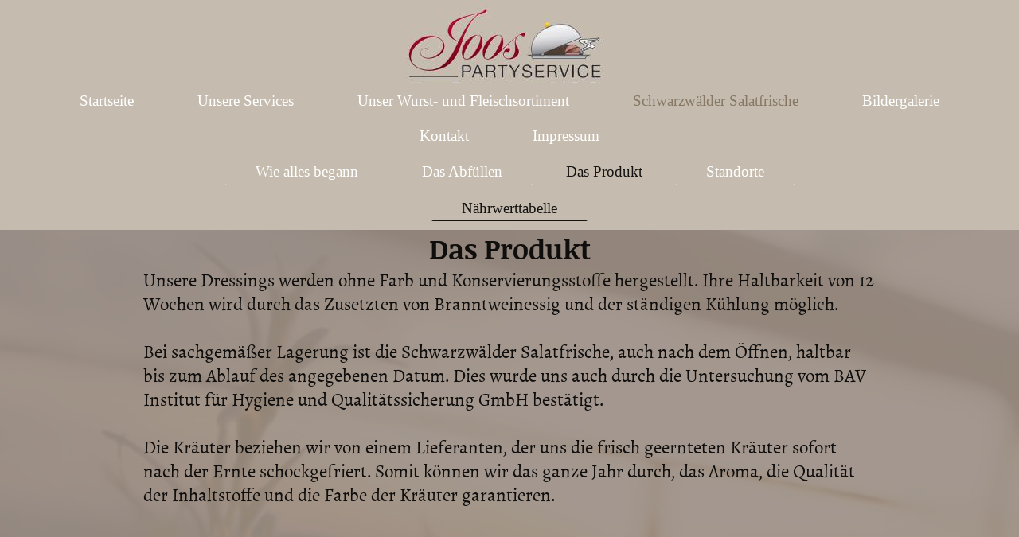

--- FILE ---
content_type: text/html; charset=UTF-8
request_url: https://www.partyservice-joos.de/schwarzw%C3%A4lder-salatfrische/das-produkt/
body_size: 3487
content:
<!DOCTYPE html>
<html lang="de"  ><head prefix="og: http://ogp.me/ns# fb: http://ogp.me/ns/fb# business: http://ogp.me/ns/business#">
    <meta http-equiv="Content-Type" content="text/html; charset=utf-8"/>
    <meta name="generator" content="IONOS MyWebsite"/>
        
    <link rel="dns-prefetch" href="//cdn.website-start.de/"/>
    <link rel="dns-prefetch" href="//108.mod.mywebsite-editor.com"/>
    <link rel="dns-prefetch" href="https://108.sb.mywebsite-editor.com/"/>
    <link rel="shortcut icon" href="//cdn.website-start.de/favicon.ico"/>
        <title>Das Produkt - Joos Partyservice</title>
    <style type="text/css">@media screen and (max-device-width: 1024px) {.diyw a.switchViewWeb {display: inline !important;}}</style>
    
    <meta name="viewport" content="width=device-width, initial-scale=1, maximum-scale=1, minimal-ui"/>

<meta name="format-detection" content="telephone=no"/>
        <meta name="keywords" content="Partyservice, Ebringen, Events, Veranstaltung, Buffet, Firmenfeste, Hochzeiten"/>
            <meta name="description" content="Partyservice aus Ebringen macht Ihre Veranstaltung zum Erlebnis. Ob Firmenfeste, Hochzeiten, Geburtstage oder sonstige Events, unser Partyservice erfüllt jeden Ihrer Wünsche."/>
            <meta name="robots" content="index,follow"/>
        <link href="//cdn.website-start.de/templates/2134/style.css?1763478093678" rel="stylesheet" type="text/css"/>
    <link href="https://www.partyservice-joos.de/s/style/theming.css?1747814672" rel="stylesheet" type="text/css"/>
    <link href="//cdn.website-start.de/app/cdn/min/group/web.css?1763478093678" rel="stylesheet" type="text/css"/>
<link href="//cdn.website-start.de/app/cdn/min/moduleserver/css/de_DE/common,counter,shoppingbasket?1763478093678" rel="stylesheet" type="text/css"/>
    <link href="//cdn.website-start.de/app/cdn/min/group/mobilenavigation.css?1763478093678" rel="stylesheet" type="text/css"/>
    <link href="https://108.sb.mywebsite-editor.com/app/logstate2-css.php?site=417262675&amp;t=1769111910" rel="stylesheet" type="text/css"/>

<script type="text/javascript">
    /* <![CDATA[ */
var stagingMode = '';
    /* ]]> */
</script>
<script src="https://108.sb.mywebsite-editor.com/app/logstate-js.php?site=417262675&amp;t=1769111910"></script>

    <link href="//cdn.website-start.de/templates/2134/print.css?1763478093678" rel="stylesheet" media="print" type="text/css"/>
    <script type="text/javascript">
    /* <![CDATA[ */
    var systemurl = 'https://108.sb.mywebsite-editor.com/';
    var webPath = '/';
    var proxyName = '';
    var webServerName = 'www.partyservice-joos.de';
    var sslServerUrl = 'https://www.partyservice-joos.de';
    var nonSslServerUrl = 'http://www.partyservice-joos.de';
    var webserverProtocol = 'http://';
    var nghScriptsUrlPrefix = '//108.mod.mywebsite-editor.com';
    var sessionNamespace = 'DIY_SB';
    var jimdoData = {
        cdnUrl:  '//cdn.website-start.de/',
        messages: {
            lightBox: {
    image : 'Bild',
    of: 'von'
}

        },
        isTrial: 0,
        pageId: 918969257    };
    var script_basisID = "417262675";

    diy = window.diy || {};
    diy.web = diy.web || {};

        diy.web.jsBaseUrl = "//cdn.website-start.de/s/build/";

    diy.context = diy.context || {};
    diy.context.type = diy.context.type || 'web';
    /* ]]> */
</script>

<script type="text/javascript" src="//cdn.website-start.de/app/cdn/min/group/web.js?1763478093678" crossorigin="anonymous"></script><script type="text/javascript" src="//cdn.website-start.de/s/build/web.bundle.js?1763478093678" crossorigin="anonymous"></script><script type="text/javascript" src="//cdn.website-start.de/app/cdn/min/group/mobilenavigation.js?1763478093678" crossorigin="anonymous"></script><script src="//cdn.website-start.de/app/cdn/min/moduleserver/js/de_DE/common,counter,shoppingbasket?1763478093678"></script>
<script type="text/javascript" src="https://cdn.website-start.de/proxy/apps/oihe2p/resource/dependencies/"></script><script type="text/javascript">
                    if (typeof require !== 'undefined') {
                        require.config({
                            waitSeconds : 10,
                            baseUrl : 'https://cdn.website-start.de/proxy/apps/oihe2p/js/'
                        });
                    }
                </script><script type="text/javascript" src="//cdn.website-start.de/app/cdn/min/group/pfcsupport.js?1763478093678" crossorigin="anonymous"></script>    <meta property="og:type" content="business.business"/>
    <meta property="og:url" content="https://www.partyservice-joos.de/schwarzwälder-salatfrische/das-produkt/"/>
    <meta property="og:title" content="Das Produkt - Joos Partyservice"/>
            <meta property="og:description" content="Partyservice aus Ebringen macht Ihre Veranstaltung zum Erlebnis. Ob Firmenfeste, Hochzeiten, Geburtstage oder sonstige Events, unser Partyservice erfüllt jeden Ihrer Wünsche."/>
                <meta property="og:image" content="https://www.partyservice-joos.de/s/misc/logo.JPG?t=1768385674"/>
        <meta property="business:contact_data:country_name" content="Deutschland"/>
    
    
    
    
    
    
    
    
</head>


<body class="body diyBgActive  cc-pagemode-default diyfeNoSidebar diy-layout-fullWidth diy-market-de_DE" data-pageid="918969257" id="page-918969257">
    
    <div class="diyw">
        <div class="diyweb">
<div class="diywebGutter">
<div class="diywebHeader diyfeCA diyfeCA2">

<div class="diywebHeader-item diywebMobileNavigation">

<nav id="diyfeMobileNav" class="diyfeCA diyfeCA2" role="navigation">
    <a title="Navigation aufklappen/zuklappen">Navigation aufklappen/zuklappen</a>
    <ul class="mainNav1"><li class=" hasSubNavigation"><a data-page-id="918969231" href="https://www.partyservice-joos.de/" class=" level_1"><span>Startseite</span></a><span class="diyfeDropDownSubOpener">&nbsp;</span><div class="diyfeDropDownSubList diyfeCA diyfeCA3"><ul class="mainNav2"><li class=" hasSubNavigation"><a data-page-id="921079573" href="https://www.partyservice-joos.de/kontakt-1/" class=" level_2"><span>Kontakt</span></a></li></ul></div></li><li class=" hasSubNavigation"><a data-page-id="918969232" href="https://www.partyservice-joos.de/unsere-services/" class=" level_1"><span>Unsere Services</span></a><span class="diyfeDropDownSubOpener">&nbsp;</span><div class="diyfeDropDownSubList diyfeCA diyfeCA3"><ul class="mainNav2"><li class=" hasSubNavigation"><a data-page-id="921114752" href="https://www.partyservice-joos.de/unsere-services/weihnachts-und-silvesterangebot/" class=" level_2"><span>Weihnachts- und Silvesterangebot</span></a></li><li class=" hasSubNavigation"><a data-page-id="918969237" href="https://www.partyservice-joos.de/unsere-services/was-wir-bieten-preisliste/" class=" level_2"><span>Was wir bieten/Preisliste</span></a></li></ul></div></li><li class=" hasSubNavigation"><a data-page-id="920981192" href="https://www.partyservice-joos.de/unser-wurst-und-fleischsortiment/" class=" level_1"><span>Unser Wurst- und Fleischsortiment</span></a></li><li class="parent hasSubNavigation"><a data-page-id="918969250" href="https://www.partyservice-joos.de/schwarzwälder-salatfrische/" class="parent level_1"><span>Schwarzwälder Salatfrische</span></a><span class="diyfeDropDownSubOpener">&nbsp;</span><div class="diyfeDropDownSubList diyfeCA diyfeCA3"><ul class="mainNav2"><li class=" hasSubNavigation"><a data-page-id="918969255" href="https://www.partyservice-joos.de/schwarzwälder-salatfrische/wie-alles-begann/" class=" level_2"><span>Wie alles begann</span></a></li><li class=" hasSubNavigation"><a data-page-id="918969256" href="https://www.partyservice-joos.de/schwarzwälder-salatfrische/das-abfüllen/" class=" level_2"><span>Das Abfüllen</span></a></li><li class="current hasSubNavigation"><a data-page-id="918969257" href="https://www.partyservice-joos.de/schwarzwälder-salatfrische/das-produkt/" class="current level_2"><span>Das Produkt</span></a><span class="diyfeDropDownSubOpener">&nbsp;</span><div class="diyfeDropDownSubList diyfeCA diyfeCA3"><ul class="mainNav3"><li class=" hasSubNavigation"><a data-page-id="920931612" href="https://www.partyservice-joos.de/schwarzwälder-salatfrische/das-produkt/nährwerttabelle/" class=" level_3"><span>Nährwerttabelle</span></a></li></ul></div></li><li class=" hasSubNavigation"><a data-page-id="918969252" href="https://www.partyservice-joos.de/schwarzwälder-salatfrische/standorte/" class=" level_2"><span>Standorte</span></a></li></ul></div></li><li class=" hasSubNavigation"><a data-page-id="918969249" href="https://www.partyservice-joos.de/bildergalerie/" class=" level_1"><span>Bildergalerie</span></a></li><li class=" hasSubNavigation"><a data-page-id="918969241" href="https://www.partyservice-joos.de/kontakt/" class=" level_1"><span>Kontakt</span></a></li><li class=" hasSubNavigation"><a data-page-id="918969243" href="https://www.partyservice-joos.de/impressum/" class=" level_1"><span>Impressum</span></a></li></ul></nav>
</div>
<div class="diywebHeader-item diywebLogoArea">

    <style type="text/css" media="all">
        /* <![CDATA[ */
                .diyw #website-logo {
            text-align: center !important;
                        padding: 0px 0;
                    }
        
                /* ]]> */
    </style>

    <div id="website-logo">
            <a href="https://www.partyservice-joos.de/"><img class="website-logo-image" width="306" src="https://www.partyservice-joos.de/s/misc/logo.JPG?t=1768385675" alt=""/></a>

            
            </div>


</div>

<div class="diywebHeader-item diywebDesktopNavigation">
<div class="diywebMainNavigation">
<div class="webnavigation"><ul id="mainNav1" class="mainNav1"><li class="navTopItemGroup_1"><a data-page-id="918969231" href="https://www.partyservice-joos.de/" class="level_1"><span>Startseite</span></a></li><li class="navTopItemGroup_2"><a data-page-id="918969232" href="https://www.partyservice-joos.de/unsere-services/" class="level_1"><span>Unsere Services</span></a></li><li class="navTopItemGroup_3"><a data-page-id="920981192" href="https://www.partyservice-joos.de/unser-wurst-und-fleischsortiment/" class="level_1"><span>Unser Wurst- und Fleischsortiment</span></a></li><li class="navTopItemGroup_4"><a data-page-id="918969250" href="https://www.partyservice-joos.de/schwarzwälder-salatfrische/" class="parent level_1"><span>Schwarzwälder Salatfrische</span></a></li><li class="navTopItemGroup_5"><a data-page-id="918969249" href="https://www.partyservice-joos.de/bildergalerie/" class="level_1"><span>Bildergalerie</span></a></li><li class="navTopItemGroup_6"><a data-page-id="918969241" href="https://www.partyservice-joos.de/kontakt/" class="level_1"><span>Kontakt</span></a></li><li class="navTopItemGroup_7"><a data-page-id="918969243" href="https://www.partyservice-joos.de/impressum/" class="level_1"><span>Impressum</span></a></li></ul></div>
<div class="webnavigation"><ul id="mainNav2" class="mainNav2"><li class="navTopItemGroup_0"><a data-page-id="918969255" href="https://www.partyservice-joos.de/schwarzwälder-salatfrische/wie-alles-begann/" class="level_2"><span>Wie alles begann</span></a></li><li class="navTopItemGroup_0"><a data-page-id="918969256" href="https://www.partyservice-joos.de/schwarzwälder-salatfrische/das-abfüllen/" class="level_2"><span>Das Abfüllen</span></a></li><li class="navTopItemGroup_0"><a data-page-id="918969257" href="https://www.partyservice-joos.de/schwarzwälder-salatfrische/das-produkt/" class="current level_2"><span>Das Produkt</span></a></li><li class="navTopItemGroup_0"><a data-page-id="918969252" href="https://www.partyservice-joos.de/schwarzwälder-salatfrische/standorte/" class="level_2"><span>Standorte</span></a></li></ul></div>
<div class="webnavigation"><ul id="mainNav3" class="mainNav3"><li class="navTopItemGroup_0"><a data-page-id="920931612" href="https://www.partyservice-joos.de/schwarzwälder-salatfrische/das-produkt/nährwerttabelle/" class="level_3"><span>Nährwerttabelle</span></a></li></ul></div>
</div>
</div>
</div>
</div>

<div class="diywebContent">
<div class="diywebGutter">
<div class="diywebMain">
<div class="diyfeCA diyfeCA1">

        <div id="content_area">
        	<div id="content_start"></div>
        	
        
        <div id="matrix_1023459770" class="sortable-matrix" data-matrixId="1023459770"><div class="n module-type-header diyfeLiveArea "> <h2><span class="diyfeDecoration">Das Produkt</span></h2> </div><div class="n module-type-text diyfeLiveArea "> <p>Unsere Dressings werden ohne Farb und Konservierungsstoffe hergestellt. Ihre Haltbarkeit von 12 Wochen wird durch das Zusetzten von Branntweinessig und der ständigen Kühlung möglich.</p>
<p> </p>
<p>Bei sachgemäßer Lagerung ist die Schwarzwälder Salatfrische, auch nach dem Öffnen, haltbar bis zum Ablauf des angegebenen Datum. Dies wurde uns auch durch die Untersuchung vom BAV Institut
für Hygiene und Qualitätssicherung GmbH bestätigt.</p>
<p> </p>
<p>Die Kräuter beziehen wir von einem Lieferanten, der uns die frisch geernteten Kräuter sofort nach der Ernte schockgefriert. Somit können wir das ganze Jahr durch, das Aroma, die Qualität der
Inhaltstoffe und die Farbe der Kräuter garantieren.</p> </div><div class="n module-type-spacer diyfeLiveArea "> <div class="the-spacer id5815153705" style="height: 289px;">
</div>
 </div></div>
        
        
        </div>
</div>
</div>
<div class="diywebSecondary diyfeCA diyfeCA3">
<div class="diywebGutter">

</div>

</div>
</div>
</div>


<div class="diywebGutter">
<div class="diywebFooter diyfeCA diyfeCA4">
<div class="diywebGutter">
<div id="contentfooter">
    <div class="leftrow">
                        <a rel="nofollow" href="javascript:window.print();">
                    <img class="inline" height="14" width="18" src="//cdn.website-start.de/s/img/cc/printer.gif" alt=""/>
                    Druckversion                </a> <span class="footer-separator">|</span>
                <a href="https://www.partyservice-joos.de/sitemap/">Sitemap</a>
                        <br/> © Partyservice Joos
            </div>
    <script type="text/javascript">
        window.diy.ux.Captcha.locales = {
            generateNewCode: 'Neuen Code generieren',
            enterCode: 'Bitte geben Sie den Code ein'
        };
        window.diy.ux.Cap2.locales = {
            generateNewCode: 'Neuen Code generieren',
            enterCode: 'Bitte geben Sie den Code ein'
        };
    </script>
    <div class="rightrow">
                <p><a class="diyw switchViewWeb" href="javascript:switchView('desktop');">Webansicht</a><a class="diyw switchViewMobile" href="javascript:switchView('mobile');">Mobile-Ansicht</a></p>
                <span class="loggedin">
            <a rel="nofollow" id="logout" href="https://108.sb.mywebsite-editor.com/app/cms/logout.php">Logout</a> <span class="footer-separator">|</span>
            <a rel="nofollow" id="edit" href="https://108.sb.mywebsite-editor.com/app/417262675/918969257/">Seite bearbeiten</a>
        </span>
    </div>
</div>


</div>
</div>
</div>
</div>
    </div>

    
    </body>


<!-- rendered at Wed, 14 Jan 2026 11:14:35 +0100 -->
</html>
